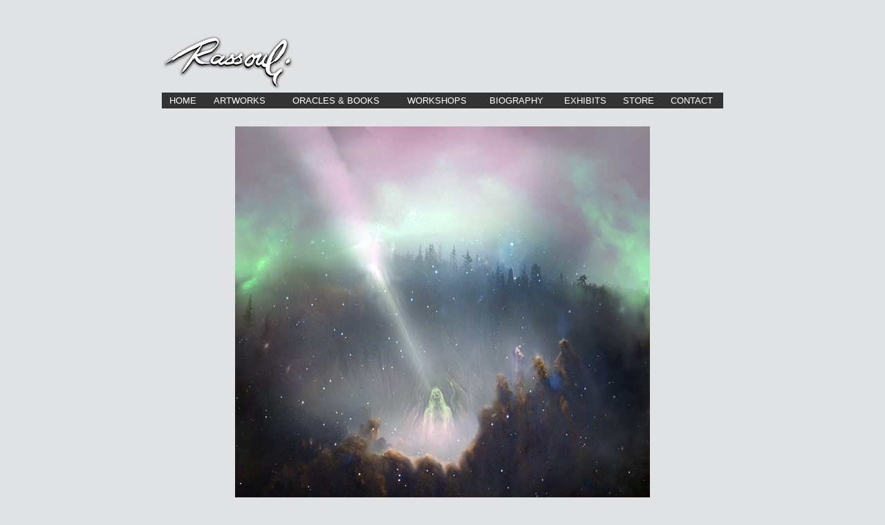

--- FILE ---
content_type: text/html
request_url: https://rassouli.com/Spirit_to_form.html
body_size: 1950
content:
<!DOCTYPE html PUBLIC "-//W3C//DTD HTML 4.01 Transitional//EN">
<html>
  <head>
    <!-- saved from url=(0022)http://internet.e-mail -->
    <meta http-equiv="content-type" content="text/html;
      charset=windows-1252">
    <title>a spiritual painting created by Rassouli</title>
    <meta http-equiv="A sensual figurative painting that portrays the
      flow of spirit into the body in a romantic style of artwork"
      content="text/html; charset=ISO-8859-1">
    <meta name="KeyWords" content="Original Art,&#8236;&#8236; buy original art, buy
      original art online, original art online, purchase original art
      affordable art online, affordable large wall art, affordable
      canvas wall art, affordable canvas art, buy affordable art online,
      canvas painting price, acrylic painting on canvas price, small
      canvas painting price, Rassouli, Freydoon">
  </head>
  <body link="#333333" vlink="#333333" text="#000000" bgcolor="#e1e2e3"
    alink="#EE0000" background="#e1e2e3">
    <div align="center"><br>
      <br>
      <table width="820" cellspacing="2" cellpadding="2" border="0">
        <tbody>
          <tr>
            <td valign="top"><img src="signature.jpg" alt="" width="197"
                height="80"></td>
          </tr>
          <tr align="center">
            <td valign="top">
              <table width="100%" cellspacing="2" cellpadding="2"
                bgcolor="#333333" align="center" border="0">
                <tbody>
                  <tr>
                    <td valign="middle" align="center"><font
                        face="Arial" size="-1"><a href="Home.html"><span
                            style="color: rgb(255,255,255);">HOME</span></a><br>
                      </font> </td>
                    <td valign="middle" align="center"><font
                        face="Arial" size="-1"><a href="artworks.html"><span
                            style="color: rgb(255,255,255);">ARTWORKS</span></a><br>
                      </font> </td>
                    <td valign="middle" align="center"><font
                        face="Arial" size="-1"><a
                          href="publications.html"><span style="color:
                            rgb(255,255,255);">ORACLES &amp; BOOKS </span></a><br>
                      </font> </td>
                    <td valign="middle" align="center"><font
                        face="Arial" size="-1"><a href="workshops.html"><span
                            style="color: rgb(255,255,255);">WORKSHOPS</span></a></font>
                    </td>
                    <td valign="middle" align="center"><font
                        face="Arial" size="-1"><a href="bio.html"><span
                            style="color: rgb(255,255,255);">BIOGRAPHY <br>
                          </span></a></font></td>
                    <td valign="middle" align="center"><font
                        face="Arial" size="-1"><a
                          href="Solo_Exhibitions.html"><span
                            style="color: rgb(255,255,255);">EXHIBITS</span></a><font
                          color="#ffffff"> </font><br>
                      </font> </td>
                    <td valign="middle" align="center"><font
                        face="Arial" size="-1"><a href="store.html"><span
                            style="color: rgb(255,255,255);">STORE</span></a></font></td>
                    <td valign="middle" align="center"><font
                        face="Arial" size="-1"><a href="contact.html"><span
                            style="color: rgb(255,255,255);">CONTACT</span></a></font></td>
                  </tr>
                </tbody>
              </table>
            </td>
          </tr>
        </tbody>
      </table>
      <br>
      <table width="820" cellspacing="2" cellpadding="2"
        bgcolor="#e1e2e3" align="center" border="0">
        <tbody>
          <tr align="center">
            <td valign="top" bgcolor="#e1e2e3"><a
                href="latest_release.html"><img
                  src="Latest/Rassouli_From_Spirit_to_Form.jpg"
                  alt="Spirit_form" width="600" height="782" border="0"></a><br>
            </td>
          </tr>
          <tr align="center">
            <td valign="top">
              <table width="800" cellspacing="2" cellpadding="2"
                border="0">
                <tbody>
                  <tr>
                    <td valign="top"><a href="Soul_sisters.html"><img
                          src="back.jpg" alt="" width="20" height="17"
                          border="0"></a><br>
                    </td>
                    <td width="300" valign="top"><font color="#333333"><big><b><small><small><font
                                  face="Helvetica, Arial, sans-serif">"FROM




                                  SPIRIT TO FORM"</font></small></small></b></big></font></td>
                    <td width="300" valign="top" align="right"><font
                        color="#333333"><big><b><small><small><font
                                  face="Helvetica, Arial, sans-serif">Oil







                                  on Canvas&nbsp;&nbsp; 30" x 40"<br>
                                </font></small></small></b></big></font></td>
                    <td valign="top" align="right"><a
                        href="Sanctuary.html"><img src="forward.jpg"
                          alt="" width="20" height="17" border="0"></a><br>
                    </td>
                  </tr>
                </tbody>
              </table>
            </td>
          </tr>
        </tbody>
      </table>
      <table style="width: 800px;" width="820" cellspacing="5"
        cellpadding="5" align="center" border="0">
        <tbody>
          <tr>
            <td width="820" valign="top" align="center">
              <div align="center"><font face="Verdana, Arial" size="1"><big><big><font
                        color="#666666"><small><font face="Helvetica,
                            Arial, sans-serif"><font color="#333333"><font
                                style="font-weight: bold;"><font
                                  face="Helvetica, Arial, sans-serif">Contact







                                  us <a href="MAILTO:info@Rassouli.com">HERE</a>
                                  for availability and price</font></font>&nbsp;</font></font></small></font></big></big></font><font
                  face="Verdana, Arial" size="1"><big><big><font
                        color="#666666"><small><font face="Helvetica,
                            Arial, sans-serif"> </font></small></font></big></big></font><br>
                <font face="Verdana, Arial" size="1"><big><big><font
                        color="#666666"><small><font face="Helvetica,
                            Arial, sans-serif"> </font></small></font></big></big></font></div>
              <!-- end CELESTIAL UNION Limited Edition Giclee on Canvas -->
            </td>
          </tr>
        </tbody>
      </table>
      <div align="center">
        <div style="font-size: 1px; line-height: 1px;" align="justify"><font
            class="size14 Helvetica14" face="Helvetica, Arial,
            sans-serif" color="#406ab0"><b>Join Our Mailing List!</b><br>
          </font><br>
        </div>
        <hr style="width: 780px; height: 2px;" noshade="noshade"><font
          face="Helvetica, Arial, sans-serif"><small>Click below to be
            the first to receive info on Rassouli's new releases, books,
            painting workshops, retreats and online specials!</small></font><br>
        <br>
        <table width="220" cellspacing="2" cellpadding="2" border="0">
          <tbody>
            <tr>
              <td valign="top" bgcolor="#c0c0c0">
                <div align="center">
                  <div align="center"><a href="mailto:info@Rassouli.com"><big><font
                          face="Times New Roman, Times, serif"><b><font
                              color="#000000"> <font color="#333333">FIRST






                                LOOK CLUB</font></font></b></font></big></a>
                    <br>
                  </div>
                </div>
              </td>
            </tr>
          </tbody>
        </table>
        <span style="font-size: 8pt;"></span><span style="font-size:
          8pt; font-family: Helvetica; color: rgb(153,153,153);"></span><br>
        <div align="center">
          <p class="MsoBodyText"><span class="copyright1"><span
                style="font-size: 8pt; font-family: Arial; color:
                rgb(102,102,102); letter-spacing: 0pt;">© </span></span><span
              class="copyright1"><span style="font-size: 8pt;
                font-family: Arial; color: rgb(102,102,102);
                letter-spacing: 0pt;"></span></span><span
              class="copyright1"><span style="font-size: 8pt;
                font-family: Arial; letter-spacing: 0pt;"></span></span><span
              class="copyright1"><span style="font-size: 8pt;
                font-family: Arial; color: rgb(102,102,102);
                letter-spacing: 0pt;"> This page and all contents
                copyright </span></span><span class="copyright1"><span
                style="font-size: 8pt; font-family: Arial; color:
                rgb(102,102,102); letter-spacing: 0pt;">Avatar Fine Arts</span></span><span
              class="copyright1"><span style="font-size: 8pt;
                font-family: Arial; color: rgb(102,102,102);
                letter-spacing: 0pt;">. All rights reserved.</span></span><br>
          </p>
        </div>
      </div>
    </div>
  </body>
<script>'undefined'=== typeof _trfq || (window._trfq = []);'undefined'=== typeof _trfd && (window._trfd=[]),_trfd.push({'tccl.baseHost':'secureserver.net'},{'ap':'cpsh-oh'},{'server':'p3plzcpnl505491'},{'dcenter':'p3'},{'cp_id':'6193214'},{'cp_cache':''},{'cp_cl':'8'}) // Monitoring performance to make your website faster. If you want to opt-out, please contact web hosting support.</script><script src='https://img1.wsimg.com/traffic-assets/js/tccl.min.js'></script></html>
